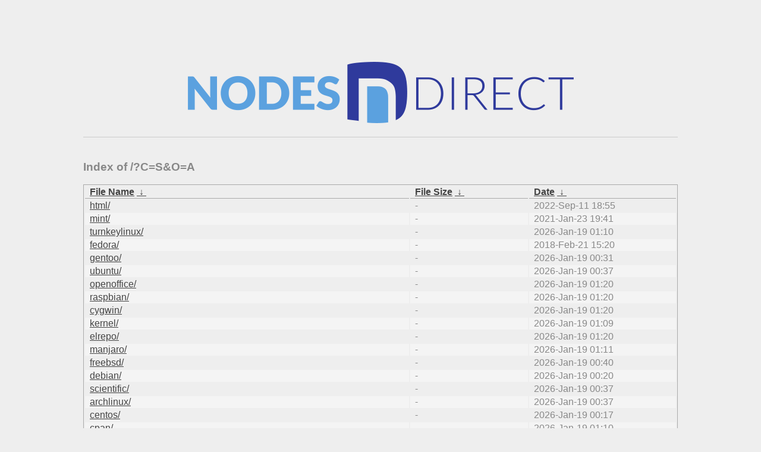

--- FILE ---
content_type: text/html
request_url: https://mirror.nodesdirect.com/?C=S&O=A
body_size: 1855
content:
<!DOCTYPE html PUBLIC "-//W3C//DTD XHTML 1.0 Strict//EN"
    "http://www.w3.org/TR/xhtml1/DTD/xhtml1-strict.dtd">
<html xmlns="http://www.w3.org/1999/xhtml">
<head>
    <title>Nodes Direct Holdings, LLC .:. Mirror .:. Index of /?C=S&amp;O=A</title>

    <link href="/nd/style.css" rel="stylesheet" type="text/css" />

    <style type="text/css">body,html {font-family:Arial;}tr:nth-child(even) {background:#f4f4f4;}th,td {padding:0.1em 0.5em;}th {text-align:left;font-weight:bold;background:#eee;border-bottom:1px solid #aaa;}#list {border:1px solid #aaa;width:100%;}a {color:#444;}a:hover {color:#888;}</style>

    <script type='text/javascript' src='/nd/script.js'></script>

</head>

<body>

<div id="wrapper">

    <div id="logoWrap">
    </div>

    <div id="bodWrap">
        <h3>Index of /?C=S&amp;O=A</h3>
        <h1 style="display: none;">/</h1>
<table id="list"><thead><tr><th style="width:55%"><a href="?C=N&O=A">File Name</a>&nbsp;<a href="?C=N&O=D">&nbsp;&darr;&nbsp;</a></th><th style="width:20%"><a href="?C=S&O=A">File Size</a>&nbsp;<a href="?C=S&O=D">&nbsp;&darr;&nbsp;</a></th><th style="width:25%"><a href="?C=M&O=A">Date</a>&nbsp;<a href="?C=M&O=D">&nbsp;&darr;&nbsp;</a></th></tr></thead>
<tbody><tr><td class="link"><a href="html/?C=S&amp;O=A" title="html">html/</a></td><td class="size">-</td><td class="date">2022-Sep-11 18:55</td></tr>
<tr><td class="link"><a href="mint/?C=S&amp;O=A" title="mint">mint/</a></td><td class="size">-</td><td class="date">2021-Jan-23 19:41</td></tr>
<tr><td class="link"><a href="turnkeylinux/?C=S&amp;O=A" title="turnkeylinux">turnkeylinux/</a></td><td class="size">-</td><td class="date">2026-Jan-19 01:10</td></tr>
<tr><td class="link"><a href="fedora/?C=S&amp;O=A" title="fedora">fedora/</a></td><td class="size">-</td><td class="date">2018-Feb-21 15:20</td></tr>
<tr><td class="link"><a href="gentoo/?C=S&amp;O=A" title="gentoo">gentoo/</a></td><td class="size">-</td><td class="date">2026-Jan-19 00:31</td></tr>
<tr><td class="link"><a href="ubuntu/?C=S&amp;O=A" title="ubuntu">ubuntu/</a></td><td class="size">-</td><td class="date">2026-Jan-19 00:37</td></tr>
<tr><td class="link"><a href="openoffice/?C=S&amp;O=A" title="openoffice">openoffice/</a></td><td class="size">-</td><td class="date">2026-Jan-19 01:20</td></tr>
<tr><td class="link"><a href="raspbian/?C=S&amp;O=A" title="raspbian">raspbian/</a></td><td class="size">-</td><td class="date">2026-Jan-19 01:20</td></tr>
<tr><td class="link"><a href="cygwin/?C=S&amp;O=A" title="cygwin">cygwin/</a></td><td class="size">-</td><td class="date">2026-Jan-19 01:20</td></tr>
<tr><td class="link"><a href="kernel/?C=S&amp;O=A" title="kernel">kernel/</a></td><td class="size">-</td><td class="date">2026-Jan-19 01:09</td></tr>
<tr><td class="link"><a href="elrepo/?C=S&amp;O=A" title="elrepo">elrepo/</a></td><td class="size">-</td><td class="date">2026-Jan-19 01:20</td></tr>
<tr><td class="link"><a href="manjaro/?C=S&amp;O=A" title="manjaro">manjaro/</a></td><td class="size">-</td><td class="date">2026-Jan-19 01:11</td></tr>
<tr><td class="link"><a href="freebsd/?C=S&amp;O=A" title="freebsd">freebsd/</a></td><td class="size">-</td><td class="date">2026-Jan-19 00:40</td></tr>
<tr><td class="link"><a href="debian/?C=S&amp;O=A" title="debian">debian/</a></td><td class="size">-</td><td class="date">2026-Jan-19 00:20</td></tr>
<tr><td class="link"><a href="scientific/?C=S&amp;O=A" title="scientific">scientific/</a></td><td class="size">-</td><td class="date">2026-Jan-19 00:37</td></tr>
<tr><td class="link"><a href="archlinux/?C=S&amp;O=A" title="archlinux">archlinux/</a></td><td class="size">-</td><td class="date">2026-Jan-19 00:37</td></tr>
<tr><td class="link"><a href="centos/?C=S&amp;O=A" title="centos">centos/</a></td><td class="size">-</td><td class="date">2026-Jan-19 00:17</td></tr>
<tr><td class="link"><a href="cpan/?C=S&amp;O=A" title="cpan">cpan/</a></td><td class="size">-</td><td class="date">2026-Jan-19 01:10</td></tr>
<tr><td class="link"><a href="epel/?C=S&amp;O=A" title="epel">epel/</a></td><td class="size">-</td><td class="date">2026-Jan-19 00:24</td></tr>
<tr><td class="link"><a href="finnix/?C=S&amp;O=A" title="finnix">finnix/</a></td><td class="size">-</td><td class="date">2026-Jan-19 00:37</td></tr>
<tr><td class="link"><a href="grml/?C=S&amp;O=A" title="grml">grml/</a></td><td class="size">-</td><td class="date">2026-Jan-19 00:57</td></tr>
<tr><td class="link"><a href="mariadb/?C=S&amp;O=A" title="mariadb">mariadb/</a></td><td class="size">-</td><td class="date">2026-Jan-19 00:57</td></tr>
<tr><td class="link"><a href="netbsd/?C=S&amp;O=A" title="netbsd">netbsd/</a></td><td class="size">-</td><td class="date">2026-Jan-19 00:56</td></tr>
<tr><td class="link"><a href="openbsd/?C=S&amp;O=A" title="openbsd">openbsd/</a></td><td class="size">-</td><td class="date">2026-Jan-19 00:57</td></tr>
<tr><td class="link"><a href="openvz/?C=S&amp;O=A" title="openvz">openvz/</a></td><td class="size">-</td><td class="date">2026-Jan-19 01:20</td></tr>
<tr><td class="link"><a href="rpmforge/?C=S&amp;O=A" title="rpmforge">rpmforge/</a></td><td class="size">-</td><td class="date">2026-Jan-19 00:33</td></tr>
<tr><td class="link"><a href="slackware/?C=S&amp;O=A" title="slackware">slackware/</a></td><td class="size">-</td><td class="date">2026-Jan-19 00:58</td></tr>
<tr><td class="link"><a href="videolan/?C=S&amp;O=A" title="videolan">videolan/</a></td><td class="size">-</td><td class="date">2026-Jan-19 01:11</td></tr>
<tr><td class="link"><a href="almalinux/?C=S&amp;O=A" title="almalinux">almalinux/</a></td><td class="size">-</td><td class="date">2026-Jan-19 01:20</td></tr>
<tr><td class="link"><a href="gentoo-portage/?C=S&amp;O=A" title="gentoo-portage">gentoo-portage/</a></td><td class="size">-</td><td class="date">2026-Jan-19 00:31</td></tr>
<tr><td class="link"><a href="apache" title="apache">apache</a></td><td class="size">21 B</td><td class="date">2021-Jan-23 11:59</td></tr>
<tr><td class="link"><a href="knoppix" title="knoppix">knoppix</a></td><td class="size">22 B</td><td class="date">2021-Jan-23 11:59</td></tr>
<tr><td class="link"><a href="opensuse" title="opensuse">opensuse</a></td><td class="size">32 B</td><td class="date">2021-Jan-23 11:59</td></tr>
<tr><td class="link"><a href="50MB.bin" title="50MB.bin">50MB.bin</a></td><td class="size">100.0 MiB</td><td class="date">2014-Dec-16 09:41</td></tr>
</tbody></table>    </div>
    <div id="footer">
        <p>This public mirror is located in Jacksonville, FL and is provided as a courtesy of Nodes Direct Holdings, LLC in partnership with Ultra IT Services. For problems with this mirror, please contact <a href="mailto:noc@nodesdirect.com">noc@nodesdirect.com</a>. For more information, please visit <a href="http://nodesdirect.com">http://nodesdirect.com</a>.</p>
	<br />
	<p>This mirror is updated automatically every 4 hours. Last Updated: Mon 19 Jan 2026 01:20:55 AM EST
</p>
	<br />
	<p>Mirror Specs: Dual Intel Xeon E5-2680 v2 / 32GB DDR3 RAM / 2 x 512GB Intel SSD (RAID-1 OS) / 45 x 4TB HGST (RAID-6 Mirror Data) / Intel X540 10Gbps NIC</p>
	<p>Currently using 30TB / 140TB (21%)
 for mirroring open source projects</p>
    </div>

</div>
</body>
</html>
